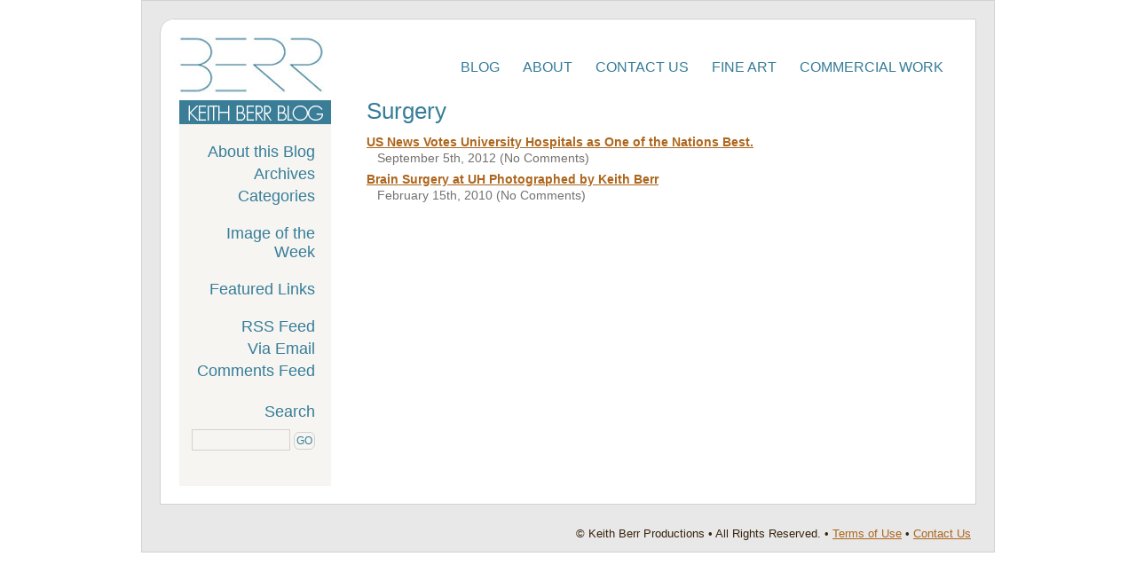

--- FILE ---
content_type: text/css
request_url: http://blog.keithberr.com/wordpress/wp-content/themes/2keithberr/style.css
body_size: 4821
content:
 
/*
	Theme Name: 2KeithBerr
	Description: This WordPress theme was created by Heidi Cool for the exclusive use of Keith Berr and was designed by Keith Berr and Linda Barberic
	Version: .95
	Author: Heidi Cool - Cleveland, Ohio, 
	Author URI: http://www.heidicool.com
	Tags: black, white, custom, photography, all rights reserved
	
	 
*/

 

/* Global Reset */
html, body, div, span, applet, object, iframe,
h1, h2, h3, h4, h5, h6, p, blockquote, pre,
a, abbr, acronym, address, big, cite, code,
del, dfn, em, font, img, ins, kbd, q, s, samp,
small, strike, strong, sub, sup, tt, var,
dl, dt, dd, ol, ul, li,
fieldset, form, label, legend,
table, caption, tbody, tfoot, thead, tr, th, td {
	margin: 0;
	padding: 0;
	border: 0;
	outline: 0;
	font-weight: inherit;
	font-style: inherit;
	font-size: 100%;
	font-family: inherit;
	vertical-align: baseline;
	text-decoration:none;
}

strong {font-weight: bold;}

em {font-style: italic;}

small {font-size: .8em; margin-bottom: 14px; display:inline-block;}

.clear {clear:both;}
.center {text-align:center}
 

#keyboardshortcuts {position:absolute;
left:-10000px;
top:auto;
width:1px;
height:1px;
overflow:hidden;}


/* remember to define focus styles! */
:focus {
	outline: 0;
}

* {
padding: 0;
margin: 0;
}


html, body  { background: #f7f5f0;
	min-height: 100%;
	width: 100%;
	height: 100%;
}
/*
 * The "height" above is a hack for IE5+/Win.  Below we 

adjust
 * it using the child selector to hide from IE5+/Win
 */

html>body, html>body #content {
	height: auto;
}
/*
 * Without this, Moz1.0 adds a vertical scrollbar
 */

body {width:100%;
	margin:0px auto 0px auto; padding:0px 0px 0px 0px;
	font-family: Lucida Sans Unicode, Lucida Grande, sans-serif;
	background: #ffffff;
	font-size: 16px;
	line-height:1.3em;
	font-style:normal;
	font-weight:400;
	color: #74716f;
	text-align:left;}
	
#content {position:relative; clear:both; overflow:hidden; width:960px; margin: 0px auto 0px auto; padding:0px; text-align:left; background: #e8e8e8; border:solid 1px #d3d1d1;}

#topbox {position:relative; clear:both; overflow:hidden; width:918px; margin: 20px 20px 20px 20px; padding:0px; background:#ffffff; border-top-left-radius: 16px; border:solid 1px #d3d1d1;}

.attachment-post-home-image-thumbnail {margin-top:8px;}

#banner {position:relative; width:920px; margin: 0; padding:10px 0px 0px 0px; background:#ffffff;}

#navigation {position:relative; float:right; width:640px; margin:0px auto 0px auto; padding:10px 38px 0px 0px; font-size:.9em;  display:block; overflow:hidden;  }


#middle {margin:0px auto 0px auto; padding:0px 0px 0px 0px; width:100%; min-height:600px; background:transparent;}

#midbox {position:relative; clear:both; overflow:hidden; width:878px; margin: 20px 20px 20px 20px; padding:14px 20px 10px 20px; background:#f7f5f0; border:solid 1px #d3d1d1;}


body.home #midbox {position:relative; clear:both; overflow:hidden; width:878px; margin: 20px 20px 10px 20px; padding:14px 20px 10px 20px; background:#f7f5f0; border:solid 1px #d3d1d1;}

#quotebox {position:relative; clear:both; overflow:hidden; width:918px; margin: 0px 20px 0px 20px; padding:0px;   }

#recentbox {position:relative; clear:both; overflow:hidden; width:898px; margin: 10px 20px 20px 20px; padding:20px 0px 20px 20px; background:#f7f5f0; border:solid 1px #d3d1d1;}


#bottom	{margin:0px auto 0px auto; padding:0px 0px 0px 0px; width:100%; background:transparent; border-top: 1px solid #367d99;}
	

p {	font-size:1em;
	border: 0;
	margin: 0;
	padding: 0px 0px 10px 0px;
	line-height: 1.3em; font-style:normal;}
	
.right {text-align:right}
	
h1, h2, h3, h4, h5, h6 {font-family: "futura-pt",sans-serif; }	


hr {border-top: 1px solid #367d99; border-right:none; border-bottom:none; border-left:none; padding:0px 0px 20px 0px; margin-top:10px}

a:link {text-decoration:underline; color: #ad661d;} 
a:visited {text-decoration:none; color: #ad661d;} 
a:hover {text-decoration:underline; color: #005156;} 


 


/* banner box */


 
/* banner logo, tagline  */
body #banner h1 {position:relative; float:left; width:240px; overflow:hidden;  
	padding: 10px 0px 0px 0px;
	margin: 0px 0px 0px 0px;
	text-align:left; font-size:1px; color:#ffffff;  line-height:1em;  }

/* primary navigation */


#navigation ul {position:relative; float:right; margin:0px; padding:20px 0px 20px 0px;   text-align:right; font-family: "futura-pt",sans-serif;  } 

#navigation ul li {display:inline; font-size:1.2em; font-weight:normal; line-height:1em; list-style:none; float:left; text-align:right; margin:0px 0px 0px 0px;  padding:6px 0px 6px 26px; text-transform:uppercase;}

#navigation ul li a:link {color:#367d99; text-decoration:none;      } 
#navigation ul li a:visited {color:#367d99; text-decoration:none;        } 
#navigation ul li a:hover {color:#37230b;text-decoration:none;        } 

body.blog #navigation ul li.home a:link {color:#37230b; text-decoration:none;     }
body.blog #navigation ul li.home a:visited {color:#37230b; text-decoration:none;    }
body.blog #navigation ul li.home a:hover {color:#367d99;text-decoration:none;     }

body.blog #navigation ul li.single a:link {color:#37230b; text-decoration:none;     }
body.blog #navigation ul li.single a:visited {color:#37230b; text-decoration:none;    }
body.blog #navigation ul li.single a:hover {color:#367d99;text-decoration:none;     }

body.page-id-107 #navigation ul li.contact a:link {color:#37230b; text-decoration:none;     }
body.page-id-107 #navigation ul li.contact a:visited {color:#37230b; text-decoration:none;    }
body.page-id-107 #navigation ul li.contact a:hover {color:#367d99;text-decoration:none;     }

body.page-id-2 #navigation ul li.about a:link {color:#37230b; text-decoration:none;     }
body.page-id-2 #navigation ul li.about a:visited {color:#37230b; text-decoration:none;    }
body.page-id-2 #navigation ul li.about a:hover {color:#367d99;text-decoration:none;     }

body.page-id-81 #navigation ul li.about a:link {color:#37230b; text-decoration:none;     }
body.page-id-81 #navigation ul li.about a:visited {color:#37230b; text-decoration:none;    }
body.page-id-81 #navigation ul li.about a:hover {color:#367d99;text-decoration:none;     }



/* sidebar on pages */ 
#sidebar {position:relative; float:left; width: 242px; margin:7px 0px 20px 0px; padding:0px 0px 20px 0px; overflow:hidden; background: url('http://blog.keithberr.com/wordpress/wp-content/themes/2keithberr/images/sidebarback.jpg') repeat-y bottom; font-family: "futura-pt",sans-serif;  } 

#sidebar #topribbon {position:relative; float:left; width: 242px; height:50px; margin:0px 0px 0px 0px; padding:0px 0px 0px 0px; overflow:hidden; background: url('http://blog.keithberr.com/wordpress/wp-content/themes/2keithberr/images/sidebartop.jpg') no-repeat top; } 



/* secondary navigation box  */
.sectionnav {position:relative; float:left; background:transparent; width:180px; padding:0px 20px 20px 34px; clear:both;  }
#searchform h3 {color:#367d99; margin:0; padding:0px 0px 8px 0px; font-size:18px; text-align:right; font-weight:300; }
.sectionnav h3 {color:#367d99; margin:0; padding:0px 0px 8px 0px; font-size:.9em; font-weight:500; }
.sectionnav h4 {font-weight:500; color:#ad661d; margin:0; padding:0px 0px 8px 0px; font-size:1em; }
.sectionnav p {font-weight:normal;  margin:0; padding:0px 0px 8px 0px;font-size:14px;}

.sectionnav ul {background:transparent; margin:0; padding:0px 40px 0px 0px; margin:0;  text-align:right; } 
.sectionnav ul.second {background:transparent; margin:0; padding:14px 0px 0px 0px; margin:0;  text-align:right;  } 
.sectionnav ul li {padding:0px 0px 4px 0px; font-weight:300; font-size:18px;  line-height:1.2em; text-align:right;  list-style:none; }
.sectionnav ul li ul {margin:0; padding:6px 0px 2px 10px;} 
.sectionnav ul li ul li {padding:0px 0px 6px 0px; }
.sectionnav hr {width:140px; border-top: 1px solid #f6f5f1; border-right:none; border-bottom:none; border-left:none; padding:0px 0px 0px 0px; margin:6px 10px 6px 0px;}

.searchbg {text-align:right;}


.sectionnav ul li ul#subnav {padding:0px 0px 0px 0px; margin:0;}
.sectionnav ul li ul#subnav li {padding:0px 0px 0px 0px; margin:0;}

.sectionnav ul li a:link {color:#367d99; text-decoration: none;}
.sectionnav ul li a:visited {color:#367d99; text-decoration: none;}
.sectionnav ul li a:hover {color:#37230b; text-decoration: none;}

.sectionnav ul li.current_page_item {font-weight:300;}
.sectionnav ul li.current_page_item a:link { color:#37230b; text-decoration: none; }
.sectionnav ul li.current_page_item a:visited {color:#37230b; text-decoration: none; }
.sectionnav ul li.current_page_item a:hover {color:#367d99; text-decoration: underline;}

.sectionnav ul.subscribe {background:transparent; margin:0; padding:0px 0px 2px 0px; margin:0;  text-align:left; width:180px;} 
.sectionnav ul li {clear:both; }

.sectionpics {position:relative; float:left; background:transparent; width:180px; padding:20px 0px 10px 60px;  }
.sectionpics p {font-weight:normal;  margin:0; padding:0px 0px 8px 0px; font-size:13px;}
.sectionpics p img {margin:0; padding:0px 0px 8px 0px;}

/* calendar */

ul.ec3_events {background:transparent; margin:0; padding:0px 0px 0px 0px; margin:0; list-style-type: none; list-style-position:outside; text-align:left; width:145px;} 
ul.ec3_events li ul li {padding:0px 0px 6px 0px; font-weight:400; font-size:1em;  line-height:1.2em;}
ul.ec3_events li.ec3_list_day {color:#367d99; font-size:1em; margin:0; padding:0px 0px 0px 0px;}
 
/* main content box on pages */ 

#main {position:relative; float:left; width: 650px; margin:0px 0px 0px -10px; padding:0px 0px 40px 0px; overflow:hidden; background:transparent; } 

 p {font-size:15px;}
 p.quote {font-size:15px; padding:0px 30px 10px 10px;}
 	
body.home #midbox h2 {text-transform:uppercase;}	
	
 h2 {color: #367d99; font-weight:500px; font-size:1.6em;  line-height:1.3em; padding:0px 0px 11px 0px; }  
 h2 a:link {color: #367d99; text-decoration:none;}
 h2 a:visited {color: #367d99; text-decoration:none;}
 h2 a:hover {color: #37230b; text-decoration:none;}
 
#midbox h2 {font-size:1.5em; text-align:center; padding-left:0px; color:#367d99} 
#midbox  h2 a:link {color: #367d99; text-decoration:none;}
#midbox   h2 a:visited {color: #367d99; text-decoration:none;}
#midbox   h2 a:hover {color: #367d99; text-decoration:underline;}
#midbox  .more {font-size:11px; }
#midbox  p .more {text-align:right; float:right;}

#main .alpha {position:relative; float:left; width:294px; padding:0px 30px 0px 0px; border-right:solid 1px #d3d1d1;}
#main .bydate {position:relative; float:left; width:295px; padding:0px 0px 0px 30px;}

#main .alpha  ul {padding:2px 0px 10px 0px; font-weight:400; font-size:.9em; margin:0; list-style-position:outside; list-style-type:none;    } 
#main .alpha  ul li {margin: 0px; padding:0px 0px 8px 0px; font-size:.8em; color: #37230b; line-height:1.2em;   }

#main .bydate  ul {padding:2px 0px 10px 0px; font-weight:400; font-size:.9em; margin:0; list-style-position:outside; list-style-type:none;   } 
#main .bydate  ul li {margin: 0px; padding:0px 0px 6px 0px; font-size:.9em; color: #37230b; line-height:1.2em;   }
#main .bydate  ul li ul {padding:4px 0px 0px 12px; margin:0;} 
#main .bydate  ul li ul li {padding:0px 0px 2px 0px; margin-left:2em; text-indent:-2em;}

 h3 {font-weight:500px; font-size:1.3em;  line-height:1.3em; padding:0px 0px 8px 0px; color: #367d99; } 
 h3 a:link {text-decoration:none; color: #367d99;}
 h3 a:visited {text-decoration:none; color: #367d99;}
 h3 a:hover {text-decoration:underline; color: #367d99;}
 
#quotebox h3 {font-weight:500px; font-size:1.3em; text-align:center; text-transform:uppercase; margin:0;padding:0px 0px 0px 0px}
#quotebox p {font-weight:normal; font-size:.8em; text-align:right; padding:0px 20px 0px 0px;}

#quotebox  h3 a:link {color: #367d99; text-decoration:none;}
#quotebox  h3 a:visited {color: #367d99; text-decoration:none;}
#quotebox  h3 a:hover {color: #367d99; text-decoration:none;}

#recentbox h3 {color: #367d99; font-weight:500px; font-size:1.7em; text-align:left; text-transform:uppercase; padding:0px 0px 16px 0px; }
#recentbox h3 a:link {color: #367d99; text-decoration:none;}
#recentbox h3 a:visited {color: #367d99; text-decoration:none;}
#recentbox h3 a:hover {color: #367d99; text-decoration:none;}

 h4 {color: #ad661d; font-weight:500; font-size:1.2em;  line-height:1.3em; padding:0px 0px 8px 0px; }  
body.home  h4 {color: #ad661d; font-weight:500; font-size:1.0em;  line-height:1.3em; clear:both; text-align:right; padding:10px 40px 10px 0px; font-weight:300;}  
 


 h5 {color: #367d99; font-weight:500; font-size:1.1em; line-height:1.3em; padding:0px 0px 4px 0px; text-transform:none; }  
#recentbox  h5 {color: #367d99; font-weight:300; font-size:1.0em; line-height:1.3em; padding:0px 0px 4px 0px; text-transform:none; }  


 h6 {font-weight:500; font-size:1.0em; line-height:1.3em; padding:0px 0px 4px 0px; text-transform:none; } 
 h6 em {font-weight:normal; font-style:italic; }  

h5 span {padding-right:12px; font-size:.9em;}

 ul {padding:2px 0px 10px 24px; font-weight:400; font-size:.9em; margin:0; list-style-position:outside;   } 
 ul li {margin: 0px; padding:0px 0px 6px 0px; color: #37230b; line-height:1.2em;   }
 ul.plain {padding:2px 0px 10px 0px; font-weight:400; font-size:.9em; margin:0; list-style-position:outside; list-style-type:none;   } 
 ul.plain li {margin: 0px; padding:0px 0px 8px 0px; color: #37230b; line-height:1.2em;   }
 ol {padding:2px 0px 10px 32px; font-weight:400; font-size:.9em; margin:0; list-style-position:outside;    } 
 ol li {margin: 0px; padding:0px 0px 6px 0px; color: #37230b; line-height:1.2em;   }

img {margin:0; padding:0; line-height:1em;}

iframe.map {width:280px; background:#ffffff; padding: 4px; border:1px solid #aeada6;   -moz-box-shadow: 1px 3px 5px #7d7c76;
-webkit-box-shadow: 1px 3px 5px #7d7c76; box-shadow: 1px 3px 5px #7d7c76; margin-bottom:6px; margin-right:8px;}
.place1 {position:relative; float:left; margin:0;padding:0px 0px 20px 0px; width:320px;}
.place2 {position:relative; float:left; margin:0;padding:0px 0px 20px 0px; width:316px;}


dl {font-size:.9em;}
dt {font-weight:bold; line-height:1.1em; padding: 0px 0px 2px 0px;}
dd {font-weight:normal; line-height:1.2em; padding: 0px 0px 8px 12px;}

dl.archives {position:relative; float:left; font-size:.9em; width:282px; padding:0px 40px 0px 0px; min-height:230px;}
dl.archives dt {color:#ad661d; font-size:.9em; margin:0; padding: 0px 0px 2px 0px;}
dl.archives dd {font-weight:normal; line-height:1.2em; padding: 2px 0px 16px 0px;}
dl.archives dd p {font-weight:normal; font-size:.9em; line-height:1.2em; padding: 0px 0px 0px 0px;}
dl.archives dd  img {background:#ffffff; padding: 4px; border:1px solid #aeada6;   -moz-box-shadow: 1px 3px 5px #7d7c76;
-webkit-box-shadow: 1px 3px 5px #7d7c76; box-shadow: 1px 3px 5px #7d7c76; margin-bottom:4px;}
dl.archives dd a:link {text-decoration:none; color:#74716f }
dl.archives dd a:visited {text-decoration:none; color:#74716f }
dl.archives dd a:hover {text-decoration:underline;  }

dl.quotes {position:relative;}
dl.quotes dt {color:#ad661d; font-size:.9em; margin:0; padding: 0px 0px 2px 0px;}
dl.quotes dd {font-weight:normal; font-size:1.2em; line-height:1.3em; padding: 2px 0px 16px 0px; font-style:italic;}
dl.quotes dd a:link {text-decoration:none; color:#74716f }
dl.quotes dd a:visited {text-decoration:none; color:#74716f }
dl.quotes dd a:hover {text-decoration:underline;  }


#main p.featurephoto {font-size:.9em; }
#main p.featurephoto img {font-size:.9em; border:1px solid #d3d1d1; overflow:hidden; width:648px; line-height:1em; margin:0; padding:0; }
#main p.photoleft { float:left; padding: 0px 10px 10px 0px; }
#main p.photoright { float:right; padding: 2px 0px 10px 10px; font-style:italic; font-size:.9em;}
#main .photoright300 {position:relative; float:right; width:302px; padding: 0px 0px 10px 20px; font-style:italic; font-size:.9em;}
#main .textright300 {position:relative; float:right; width:220px; padding: 0px 0px 10px 30px; font-style:normal; font-size:.9em;}

#main .photoright300 p {font-style:italic; font-size:.9em; margin:0; padding:4px 0px 6px 0px; color:#703200;}

#main .photoright300 img {border:1px solid #d3d1d1;}








.recentposts {position:relative; float:left; width: 270px; padding:0px 20px 0px 0px; margin:0;}
.recentposts h5 {font-size:14px;}
.recentposts p {font-size:12px;}
.recentposts img {background:#ffffff; padding: 4px; border:1px solid #aeada6;   -moz-box-shadow: 1px 3px 5px #7d7c76;
-webkit-box-shadow: 1px 3px 5px #7d7c76; box-shadow: 1px 3px 5px #7d7c76; margin-bottom:6px;}

.recentposts .more {background:#ffffff; padding: 3px; border:1px solid #aeada6; border-radius: 6px; text-align:center; width:108px; float:right; text-transform:uppercase; font-size:10px; margin:10px 0px 10px 0px; display:block; }

.recentposts p a:link {color:#74716f;}
.recentposts p a:visited {color:#74716f;}
.recentposts p a:hover {color:#ad661d;}

.recentposts h5 a:link {text-decoration:none;} 
.recentposts h5 a:visited {text-decoration:none;} 
.recentposts h5 a:hover {text-decoration:none;} 

.clear {clear:both}
.clearright {clear:both; text-align:right; padding:10px 40px 10px 0px; font-weight:300;}
.plain {font-weight:normal;}
ul.plain li { list-style-type:none;} 

#paging {position:relative; clear:both; }
#paging ul.navigationarrows  {position:relative; clear:both; margin:10px 0px 10px 0px; width:650px; background:#52e9f2; padding:0;}
#paging ul.navigationarrows li  {display:inline; width:325px; margin:0; padding:0;} 
#paging ul.navigationarrows li.previous  {position:relative; float:left; text-align:left;  } 
#paging ul.navigationarrows li.next  {position:relative; float:right; text-align:right; padding-right:50px; width:275px; } 

.left {float:left}
.right {float:right}
 
/* blog pages */
.entrybody {padding: 0px 0px 10px 0px; }

.blogpostwrapper {padding: 4px 0px 0px 0px; text-align:left;}
.blogpost {margin-bottom:0px;}

#main p.blogdate {text-align:right; font-size:.7em; color:#af915c; line-height: 1em; padding: 0px 0px 20px 0px;   }
#main p.blogdate a:link {color:#af915c; text-decoration:none;} 
#main p.blogdate a:visited {color:#af915c; text-decoration:none;} 
#main p.blogdate a:hover {color:#af915c; text-decoration:underline;} 

#categoriesbox {position:relative;clear:both; margin:10px 0px 10px 0px; width:628px; padding:10px;
	background:#e8e8e8;
	border:1px solid #d3d1d1;}

#main p.blogcategory {position:relative; clear:both; padding: 0px 0px 10px 0px; font-size:14px;   line-height: 1.2em;    }
#main p.blogtags {padding: 0px 0px 0px 0px; margin:0px 0px 0px 0px;  font-size:14px;  line-height: 1.2em;     }

.entrymeta {
	margin-top: 0;
	font-size: 10px;
	font-style:italic;
	color:#7d7c76;
	padding:0px 0px 2px 0px;
	margin-bottom: 8px;
	text-align:right;
}
 
#recentbox  ul.navigationarrows {font-size:.9em;
	color:#37230b;
	margin: 0;
	padding: 10px 0px 8px 0px;
}

#recentbox  ul li.previous {float:left; width: 267px; display:inline;
min-height:30px;
	list-style-type: none;
	margin:0;
	padding: 10px;
	font-size:.9em;
	line-height:110%;   }
	
#recentbox  ul li.next {float:right; width: 267px; display:inline;
min-height:30px;
	list-style-type: none;
	margin-right:20px;
	padding: 10px 18px 10px 10px ;
	font-size:.9em;
	line-height:110%; text-align:right;    }
	
#recentbox img {background:#ffffff; padding: 4px; border:1px solid #aeada6;   -moz-box-shadow: 1px 3px 5px #7d7c76;
-webkit-box-shadow: 1px 3px 5px #7d7c76; box-shadow: 1px 3px 5px #7d7c76; margin-top:6px; margin-bottom:6px;}
	
li.next span, li.previous span { color:#367d99; } /* lighter than the normal anchor text */	
 
.sociable-tagline {color:#703200;}

 /* Comments */  
 
h5#postcomment {clear:both; font-size: 1.0em; font-weight:normal;  padding: 10px 0px 10px 0px;  color:#ad661d; margin: 0px 0px 6px 0px;}
h6#comments {clear:both; font-size: 1.0em; font-weight:normal;  padding: 10px 0px 10px 0px;  color:#ad661d; margin: 0px 0px 2px 0px; }
ol#commentlist {width:648px;
	margin-top:0px;
	padding: 0px;
	margin-left: 0px;
	list-style-type: none;
}

ol#commentlist li {list-style-type:none;}

#commentlist img {
	float:left; display:inline;  
	padding: 4px 10px 6px 0px; margin:0;}


ol#commentlist li {clear:both;
	font-size: 1em;
	padding: 12px 12px 12px 12px;
	line-height: 120%;
	margin:0px 0px 10px 0px;
	background:#f7f5f0;
	border-top-left-radius: 8px;
	border:1px solid #d3d1d1;
	min-height:64px;
}

ol#commentlist li img {padding-bottom:10px;
	
}

#commentlist li  p { 
	font-size: .9em;
	padding: 2px 0px 6px 0px;
	line-height: 120%;
	margin:0;
}

#commentlist li  p cite {
	font-size: .8em;
	padding: 2px 0px 6px 0px;
	line-height: 120%;
	margin:0;
}

.commentsfeed {  font-size:.7em; color:#ad661d; line-height: 1.2em; padding: 12px 0px 10px 0px; }
  

.comments-link {
	background-image:url(images/comments.gif);
	background-repeat: no-repeat;
	background-position: left center;
	font-size:.8em; color:#ad661d; line-height: 1.2em; padding: 0px 0px 10px 0px;
}


.post-edit-link {font-size:.8em; color:#ad661d; line-height: 1.2em; padding: 0px 0px 10px 10px;}

textarea#comment {border:1px solid #d3d1d1;}

form#searchform {text-align:right; padding-right:40px;}

input[type="text"]
{padding:4px; background:transparent; border:1px solid #d3d1d1;  }

form#searchform input[type="text"]
{padding:2px; height:18px; background:transparent; border:1px solid #d3d1d1;  }

form#searchform input#searchsubmit
{padding:2px; background:transparent; border:1px solid #d3d1d1; border-radius: 6px; color:#367d99; font-size:12px; }






  
/* footer */	
#footer {position:relative; overflow:hidden; width:918px; margin: 10px 20px 10px 20px; padding:0px;
	text-align:right; color:#703200; font-size:.9em;	}
	
#footer a:link { color:#ad661d;	}
#footer a:visited { color:#ad661d;	}
#footer a:hover { color:#703200;	}	


#footer ul {margin:0; padding:3px 0px 0px 30px;}
#footer ul li {display:inline; text-decoration:none; margin:0; padding:0px 4px 0px 0px;}

/* colors */
	

.dkbrown {color: #37230b;}
.bronze {color:#367d99;}
.beige {color:#af915c;}
.rust {color:#703200;}
.darkorange {color:#ad661d;}
.teal  {color:#005156;}

.black {color: #37230b;}
.darkgraytype {color:#74716f;}
.grayborders {color:#d3d1d1;}
.graycontent {color:#e8e8e8;}
.graylightbox {color:#f7f5f0;}
.white {color: #ffffff;}

.graythumbborder {color:#aeada6;}
.graythumbshadow {color:#7d7c76;}

.logopaleorange {color:#ffb35d;}
.logoorange {color:#c88946;}




--- FILE ---
content_type: text/css
request_url: http://blog.keithberr.com/wordpress/wp-content/themes/2keithberr/sociable.css
body_size: 1245
content:
/* Sociable */
h3.sociable_tagline {clear:both; margin-top:20px; }
div.sociable { /*margin: 8px 0;*/}

li div#___plusone_0 {
float:right !important;
width:60px !important;
}
li#Google_p div {
float:right !important;
width:60px !important;
}
/*
#___plusone_2{
float:right !important;
width:60px !important;
}
#___plusone_3 {
float:right !important;
width:60px !important;
} 
#___plusone_4 {
float:right !important;
width:60px !important;
}
#___plusone_5 {
float:right !important;
width:60px !important;
}
#___plusone_6 {
float:right !important;
width:60px !important;
}
#___plusone_7 {
float:right !important;
width:60px !important;
}
#___plusone_8 {
float:right !important;
width:60px !important;
}
*/

div.sociable li#Twitter_Counter iframe{
width:100px !important;
}

#Digg_Counter{
width:80px !important;

}
#Facebook_Counter iframe{

width:76px !important;
}

span.sociable_tagline { position: relative; font-weight:500px; font-size:1.3em;  line-height:1.3em; padding:0px 0px 8px 0px; font-family: "futura-pt",sans-serif;  }
span.sociable_tagline span { display: none; width: 14em; }
span.sociable_tagline:hover span {
	position: absolute;
	display: block;
	top: -5em;
	background: #ffe;
	border: 1px solid #ccc;
	color: black;
	line-height: 1.25em;
}
.sociable span {
	display: block;
}
.sociable ul {
	display: block;
	margin: 0 !important;
	padding: 0 !important;
}
.sociable ul li {
	background: none;
	display: inline !important;
	list-style-type: none;
	margin: 0;
	padding: 3px;
    float:left;
}
.sociable ul li:before { content: ""; }
.sociable img {
	float: none;

	border: 0;
	margin: 0;
	padding: 0;
}

.sociable-hovers {
	opacity: .4;
	-moz-opacity: .4;
	filter: alpha(opacity=40);
}
.sociable-hovers:hover {
	opacity: 1;
	-moz-opacity: 1;
	filter: alpha(opacity=100);
}

.soc_clear{
    clear:both;
}


.option1_32{
background:url("http://blog.keithberr.com/wordpress/wp-content/plugins/sociable/images/sprites/option1_32.png") no-repeat scroll;
display: block;float: left;height: 32px;width: 32px;
}
.option1_16{
background:url("http://blog.keithberr.com/wordpress/wp-content/plugins/sociable/images/sprites/option1_16.png") no-repeat scroll;
display: block;float: left;height: 16px;width: 16px;
}
.option1_64{
background:url("http://blog.keithberr.com/wordpress/wp-content/plugins/sociable/images/sprites/option1_64.png") no-repeat scroll;
display: block;float: left;height: 64px;width: 64px;
}
.option1_48{
background:url("http://blog.keithberr.com/wordpress/wp-content/plugins/sociable/images/sprites/option1_48.png") no-repeat scroll;
display: block;float: left;height: 48px;width: 48px;
}


.option2_32{
background:url("http://blog.keithberr.com/wordpress/wp-content/plugins/sociable/images/sprites/option2_32.png") no-repeat scroll;
display: block;float: left;height: 32px;width: 32px;
}
.option2_16{
background:url("http://blog.keithberr.com/wordpress/wp-content/plugins/sociable/images/sprites/option2_16.png") no-repeat scroll;
display: block;float: left;height: 16px;width: 16px;
}
.option2_64{
background:url("http://blog.keithberr.com/wordpress/wp-content/plugins/sociable/images/sprites/option2_64.png") no-repeat scroll;
display: block;float: left;height: 64px;width: 64px;
}
.option2_48{
background:url("/wp-content/plugins/sociable/images/sprites/option2_48.png") no-repeat scroll;
display: block;float: left;height: 48px;width: 48px;
}


.option3_32{
background:url("http://blog.keithberr.com/wordpress/wp-content/plugins/sociable/images/sprites/option3_32.png") no-repeat scroll;
display: block;float: left;height: 32px;width: 32px;
}
.option3_16{
background:url("http://blog.keithberr.com/wordpress/wp-content/plugins/sociable/images/sprites/option3_16.png") no-repeat scroll;
display: block;float: left;height: 16px;width: 16px;
}
.option3_64{
background:url("http://blog.keithberr.com/wordpress/wp-content/plugins/sociable/images/sprites/option3_64.png") no-repeat scroll;
display: block;float: left;height: 64px;width: 64px;
}
.option3_48{
background:url("http://blog.keithberr.com/wordpress/wp-content/plugins/sociable/images/sprites/option3_48.png") no-repeat scroll;
display: block;float: left;height: 48px;width: 48px;
}


.option4_32{
background:url("http://blog.keithberr.com/wordpress/wp-content/plugins/sociable/images/sprites/option4_32.png") no-repeat scroll;
display: block;float: left;height: 32px;width: 32px;
}
.option4_16{
background:url("http://blog.keithberr.com/wordpress/wp-content/plugins/sociable/images/sprites/option4_16.png") no-repeat scroll;
display: block;float: left;height: 16px;width: 16px;
}
.option4_64{
background:url("http://blog.keithberr.com/wordpress/wp-content/plugins/sociable/images/sprites/option4_64.png") no-repeat scroll;
display: block;float: left;height: 64px;width: 64px;
}
.option4_48{
background:url("http://blog.keithberr.com/wordpress/wp-content/plugins/sociable/images/sprites/option4_48.png") no-repeat scroll;
display: block;float: left;height: 48px;width: 48px;
}


.option5_32{
background:url("http://blog.keithberr.com/wordpress/wp-content/plugins/sociable/images/sprites/option5_32.png") no-repeat scroll;
display: block;float: left;height: 32px;width: 32px;
}
.option5_16{
background:url("http://blog.keithberr.com/wordpress/wp-content/plugins/sociable/images/sprites/option5_16.png") no-repeat scroll;
display: block;float: left;height: 16px;width: 16px;
}
.option5_64{
background:url("http://blog.keithberr.com/wordpress/wp-content/plugins/sociable/images/sprites/option5_64.png") no-repeat scroll;
display: block;float: left;height: 64px;width: 64px;
} 

.option5_48{
background:url("http://blog.keithberr.com/wordpress/wp-content/plugins/sociable/images/sprites/option5_48.png") no-repeat scroll;
display: block;float: left;height: 48px;width: 48px;
} 


#sociable {
    left: 0;
    position: absolute;
    text-align: left;
    top: 0;
    z-index: 100;
}
#sociable .popup {
	behavior: url('http://blog.keithberr.com/wordpress/plugins/sociable/css/pie.htc');
	-moz-border-radius: 5px;
	-webkit-border-radius: 5px;
	-webkit-box-shadow: #999999 0px 0px 24px;
    border: 3px solid transparent;
    border-radius: 5px 5px 5px 5px;
    box-shadow: 0 0 7px #37230b;
    position: relative;
	background: none repeat scroll 0 0 #FFFFFF;
}
#sociable .content {
	behavior: url('http://blog.keithberr.com/wordpress/plugins/sociable/css/pie.htc');
    background: none repeat scroll 0 0 #FFFFFF;
    border-radius: 4px 4px 4px 4px;
    box-shadow: 0 0 7px #37230b;
    display: table;
    padding: 10px;
    width: 370px;
}
#sociable .close {
    background: none repeat scroll 0 0 #FFFFFF;
    padding: 2px;
    position: absolute;
    right: 5px;
    top: 5px;
}
#sociable .close img {
    opacity: 0.3;
}

#sociable img {
    border: 0 none;
    margin: 0;
}
#sociable .close{
    background: none repeat scroll 0 0 #FFFFFF;
    padding: 2px;
    position: absolute;
    right: 5px;
    top: 5px;
}
.share_buttons{
	list-style:none;
}
.share_buttons li{
	float:left;
}

.clearfix:after {
	visibility: hidden;
	display: block;
	font-size: 0;
	content: " ";
	clear: both;
	height: 0;
}
